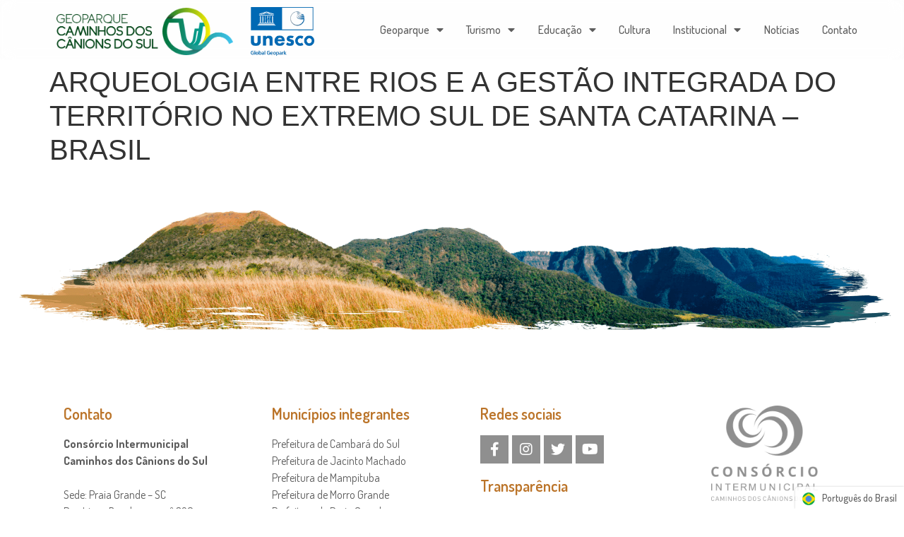

--- FILE ---
content_type: text/html; charset=UTF-8
request_url: https://canionsdosul.org/artigos/arqueologia-entre-rios-e-a-gestao-integrada-do-territorio-no-extremo-sul-de-santa-catarina-brasil/
body_size: 10772
content:
<!doctype html><html lang="pt-BR" itemscope itemtype="https://schema.org/WebSite"><head><meta charset="UTF-8"><meta name="viewport" content="width=device-width, initial-scale=1"><link rel="profile" href="https://gmpg.org/xfn/11"><link media="all" href="https://canionsdosul.org/wp-content/cache/autoptimize/css/autoptimize_dbb4ec0e13f56771e6e57a33b9ad2c7c.css" rel="stylesheet" /><title>ARQUEOLOGIA ENTRE RIOS E A GESTÃO INTEGRADA DO TERRITÓRIO NO EXTREMO SUL DE SANTA CATARINA – BRASIL &#8211; Geoparque Mundial da UNESCO Caminhos dos Cânions do Sul</title><meta name='robots' content='max-image-preview:large' /><link rel='dns-prefetch' href='//s.w.org' /><link rel="alternate" type="application/rss+xml" title="Feed para Geoparque Mundial da UNESCO Caminhos dos Cânions do Sul &raquo;" href="https://canionsdosul.org/feed/" /><link rel="alternate" type="application/rss+xml" title="Feed de comentários para Geoparque Mundial da UNESCO Caminhos dos Cânions do Sul &raquo;" href="https://canionsdosul.org/comments/feed/" /> <script type="7e795ad3e954f0684a2be312-text/javascript">window._wpemojiSettings = {"baseUrl":"https:\/\/s.w.org\/images\/core\/emoji\/14.0.0\/72x72\/","ext":".png","svgUrl":"https:\/\/s.w.org\/images\/core\/emoji\/14.0.0\/svg\/","svgExt":".svg","source":{"concatemoji":"https:\/\/canionsdosul.org\/wp-includes\/js\/wp-emoji-release.min.js?ver=d5c0c62d84ee95da3d87f2ce8f9191f5"}};
/*! This file is auto-generated */
!function(e,a,t){var n,r,o,i=a.createElement("canvas"),p=i.getContext&&i.getContext("2d");function s(e,t){var a=String.fromCharCode,e=(p.clearRect(0,0,i.width,i.height),p.fillText(a.apply(this,e),0,0),i.toDataURL());return p.clearRect(0,0,i.width,i.height),p.fillText(a.apply(this,t),0,0),e===i.toDataURL()}function c(e){var t=a.createElement("script");t.src=e,t.defer=t.type="text/javascript",a.getElementsByTagName("head")[0].appendChild(t)}for(o=Array("flag","emoji"),t.supports={everything:!0,everythingExceptFlag:!0},r=0;r<o.length;r++)t.supports[o[r]]=function(e){if(!p||!p.fillText)return!1;switch(p.textBaseline="top",p.font="600 32px Arial",e){case"flag":return s([127987,65039,8205,9895,65039],[127987,65039,8203,9895,65039])?!1:!s([55356,56826,55356,56819],[55356,56826,8203,55356,56819])&&!s([55356,57332,56128,56423,56128,56418,56128,56421,56128,56430,56128,56423,56128,56447],[55356,57332,8203,56128,56423,8203,56128,56418,8203,56128,56421,8203,56128,56430,8203,56128,56423,8203,56128,56447]);case"emoji":return!s([129777,127995,8205,129778,127999],[129777,127995,8203,129778,127999])}return!1}(o[r]),t.supports.everything=t.supports.everything&&t.supports[o[r]],"flag"!==o[r]&&(t.supports.everythingExceptFlag=t.supports.everythingExceptFlag&&t.supports[o[r]]);t.supports.everythingExceptFlag=t.supports.everythingExceptFlag&&!t.supports.flag,t.DOMReady=!1,t.readyCallback=function(){t.DOMReady=!0},t.supports.everything||(n=function(){t.readyCallback()},a.addEventListener?(a.addEventListener("DOMContentLoaded",n,!1),e.addEventListener("load",n,!1)):(e.attachEvent("onload",n),a.attachEvent("onreadystatechange",function(){"complete"===a.readyState&&t.readyCallback()})),(e=t.source||{}).concatemoji?c(e.concatemoji):e.wpemoji&&e.twemoji&&(c(e.twemoji),c(e.wpemoji)))}(window,document,window._wpemojiSettings);</script> <link rel='stylesheet' id='elementor-post-3061-css'  href='https://canionsdosul.org/wp-content/uploads/elementor/css/post-3061.css?ver=1768223425' media='all' /><link rel='stylesheet' id='elementor-global-css'  href='https://canionsdosul.org/wp-content/uploads/elementor/css/global.css?ver=1768223428' media='all' /><link rel='stylesheet' id='elementor-post-90-css'  href='https://canionsdosul.org/wp-content/uploads/elementor/css/post-90.css?ver=1768223426' media='all' /><link rel='stylesheet' id='elementor-post-95-css'  href='https://canionsdosul.org/wp-content/uploads/elementor/css/post-95.css?ver=1768223426' media='all' /><link rel='stylesheet' id='google-fonts-1-css'  href='https://fonts.googleapis.com/css?family=Caveat+Brush%3A100%2C100italic%2C200%2C200italic%2C300%2C300italic%2C400%2C400italic%2C500%2C500italic%2C600%2C600italic%2C700%2C700italic%2C800%2C800italic%2C900%2C900italic%7CDosis%3A100%2C100italic%2C200%2C200italic%2C300%2C300italic%2C400%2C400italic%2C500%2C500italic%2C600%2C600italic%2C700%2C700italic%2C800%2C800italic%2C900%2C900italic&#038;display=auto&#038;ver=d5c0c62d84ee95da3d87f2ce8f9191f5' media='all' /><meta property="og:image" content="https://canionsdosul.org/wp-content/uploads/2019/06/cropped-Geoparque-Favicon.png" /><meta property="og:description" content="ARQUEOLOGIA ENTRE RIOS E A GESTÃO INTEGRADA DO TERRITÓRIO NO EXTREMO SUL DE SANTA CATARINA – BRASIL" /><meta property="og:type" content="article" /><meta property="og:locale" content="pt_BR" /><meta property="og:site_name" content="Geoparque Mundial da UNESCO Caminhos dos Cânions do Sul" /><meta property="og:title" content="ARQUEOLOGIA ENTRE RIOS E A GESTÃO INTEGRADA DO TERRITÓRIO NO EXTREMO SUL DE SANTA CATARINA – BRASIL" /><meta property="og:url" content="https://canionsdosul.org/artigos/arqueologia-entre-rios-e-a-gestao-integrada-do-territorio-no-extremo-sul-de-santa-catarina-brasil/" /><meta property="og:updated_time" content="2020-06-10T15:13:09-03:00" /><meta property="article:published_time" content="2020-06-09T20:09:18+00:00" /><meta property="article:modified_time" content="2020-06-10T18:13:09+00:00" /><meta property="article:author:username" content="Edineia" /><meta property="twitter:partner" content="ogwp" /><meta property="twitter:card" content="summary" /><meta property="twitter:title" content="ARQUEOLOGIA ENTRE RIOS E A GESTÃO INTEGRADA DO TERRITÓRIO NO EXTREMO SUL DE SANTA CATARINA – BRASIL" /><meta property="twitter:description" content="ARQUEOLOGIA ENTRE RIOS E A GESTÃO INTEGRADA DO TERRITÓRIO NO EXTREMO SUL DE SANTA CATARINA – BRASIL" /><meta property="twitter:url" content="https://canionsdosul.org/artigos/arqueologia-entre-rios-e-a-gestao-integrada-do-territorio-no-extremo-sul-de-santa-catarina-brasil/" /><meta itemprop="image" content="https://canionsdosul.org/wp-content/uploads/2019/06/cropped-Geoparque-Favicon.png" /><meta itemprop="name" content="ARQUEOLOGIA ENTRE RIOS E A GESTÃO INTEGRADA DO TERRITÓRIO NO EXTREMO SUL DE SANTA CATARINA – BRASIL" /><meta itemprop="headline" content="ARQUEOLOGIA ENTRE RIOS E A GESTÃO INTEGRADA DO TERRITÓRIO NO EXTREMO SUL DE SANTA CATARINA – BRASIL" /><meta itemprop="description" content="ARQUEOLOGIA ENTRE RIOS E A GESTÃO INTEGRADA DO TERRITÓRIO NO EXTREMO SUL DE SANTA CATARINA – BRASIL" /><meta itemprop="datePublished" content="2020-06-09" /><meta itemprop="dateModified" content="2020-06-10T18:13:09+00:00" /><meta itemprop="author" content="Edineia" /><meta property="profile:username" content="Edineia" /><link rel="https://api.w.org/" href="https://canionsdosul.org/wp-json/" /><link rel="alternate" type="application/json" href="https://canionsdosul.org/wp-json/wp/v2/artigos/3152" /><link rel="EditURI" type="application/rsd+xml" title="RSD" href="https://canionsdosul.org/xmlrpc.php?rsd" /><link rel="wlwmanifest" type="application/wlwmanifest+xml" href="https://canionsdosul.org/wp-includes/wlwmanifest.xml" /><link rel="canonical" href="https://canionsdosul.org/artigos/arqueologia-entre-rios-e-a-gestao-integrada-do-territorio-no-extremo-sul-de-santa-catarina-brasil/" /><link rel='shortlink' href='https://canionsdosul.org/?p=3152' /><link rel="alternate" type="application/json+oembed" href="https://canionsdosul.org/wp-json/oembed/1.0/embed?url=https%3A%2F%2Fcanionsdosul.org%2Fartigos%2Farqueologia-entre-rios-e-a-gestao-integrada-do-territorio-no-extremo-sul-de-santa-catarina-brasil%2F" /><link rel="alternate" type="text/xml+oembed" href="https://canionsdosul.org/wp-json/oembed/1.0/embed?url=https%3A%2F%2Fcanionsdosul.org%2Fartigos%2Farqueologia-entre-rios-e-a-gestao-integrada-do-territorio-no-extremo-sul-de-santa-catarina-brasil%2F&#038;format=xml" />  <script async src="https://www.googletagmanager.com/gtag/js?id=UA-150368826-1" type="7e795ad3e954f0684a2be312-text/javascript"></script> <script type="7e795ad3e954f0684a2be312-text/javascript">window.dataLayer = window.dataLayer || [];
  function gtag(){dataLayer.push(arguments);}
  gtag('js', new Date());

  gtag('config', 'UA-150368826-1');</script> <link rel="alternate" hreflang="pt-BR" href="https://canionsdosul.org/artigos/arqueologia-entre-rios-e-a-gestao-integrada-do-territorio-no-extremo-sul-de-santa-catarina-brasil/"/><link rel="alternate" hreflang="en-US" href="https://canionsdosul.org/artigos/arqueologia-entre-rios-e-a-gestao-integrada-do-territorio-no-extremo-sul-de-santa-catarina-brasil/?lang=en-us"/><link rel="alternate" hreflang="pt" href="https://canionsdosul.org/artigos/arqueologia-entre-rios-e-a-gestao-integrada-do-territorio-no-extremo-sul-de-santa-catarina-brasil/"/><link rel="alternate" hreflang="en" href="https://canionsdosul.org/artigos/arqueologia-entre-rios-e-a-gestao-integrada-do-territorio-no-extremo-sul-de-santa-catarina-brasil/?lang=en-us"/><link rel="icon" href="https://canionsdosul.org/wp-content/uploads/2019/06/cropped-Geoparque-Favicon-32x32.png" sizes="32x32" /><link rel="icon" href="https://canionsdosul.org/wp-content/uploads/2019/06/cropped-Geoparque-Favicon-192x192.png" sizes="192x192" /><link rel="apple-touch-icon" href="https://canionsdosul.org/wp-content/uploads/2019/06/cropped-Geoparque-Favicon-180x180.png" /><meta name="msapplication-TileImage" content="https://canionsdosul.org/wp-content/uploads/2019/06/cropped-Geoparque-Favicon-270x270.png" /></head><body data-rsssl=1 class="artigos-template-default single single-artigos postid-3152 wp-custom-logo translatepress-pt_BR elementor-default elementor-kit-3061"> <svg xmlns="http://www.w3.org/2000/svg" viewBox="0 0 0 0" width="0" height="0" focusable="false" role="none" style="visibility: hidden; position: absolute; left: -9999px; overflow: hidden;" ><defs><filter id="wp-duotone-dark-grayscale"><feColorMatrix color-interpolation-filters="sRGB" type="matrix" values=" .299 .587 .114 0 0 .299 .587 .114 0 0 .299 .587 .114 0 0 .299 .587 .114 0 0 " /><feComponentTransfer color-interpolation-filters="sRGB" ><feFuncR type="table" tableValues="0 0.49803921568627" /><feFuncG type="table" tableValues="0 0.49803921568627" /><feFuncB type="table" tableValues="0 0.49803921568627" /><feFuncA type="table" tableValues="1 1" /></feComponentTransfer><feComposite in2="SourceGraphic" operator="in" /></filter></defs></svg><svg xmlns="http://www.w3.org/2000/svg" viewBox="0 0 0 0" width="0" height="0" focusable="false" role="none" style="visibility: hidden; position: absolute; left: -9999px; overflow: hidden;" ><defs><filter id="wp-duotone-grayscale"><feColorMatrix color-interpolation-filters="sRGB" type="matrix" values=" .299 .587 .114 0 0 .299 .587 .114 0 0 .299 .587 .114 0 0 .299 .587 .114 0 0 " /><feComponentTransfer color-interpolation-filters="sRGB" ><feFuncR type="table" tableValues="0 1" /><feFuncG type="table" tableValues="0 1" /><feFuncB type="table" tableValues="0 1" /><feFuncA type="table" tableValues="1 1" /></feComponentTransfer><feComposite in2="SourceGraphic" operator="in" /></filter></defs></svg><svg xmlns="http://www.w3.org/2000/svg" viewBox="0 0 0 0" width="0" height="0" focusable="false" role="none" style="visibility: hidden; position: absolute; left: -9999px; overflow: hidden;" ><defs><filter id="wp-duotone-purple-yellow"><feColorMatrix color-interpolation-filters="sRGB" type="matrix" values=" .299 .587 .114 0 0 .299 .587 .114 0 0 .299 .587 .114 0 0 .299 .587 .114 0 0 " /><feComponentTransfer color-interpolation-filters="sRGB" ><feFuncR type="table" tableValues="0.54901960784314 0.98823529411765" /><feFuncG type="table" tableValues="0 1" /><feFuncB type="table" tableValues="0.71764705882353 0.25490196078431" /><feFuncA type="table" tableValues="1 1" /></feComponentTransfer><feComposite in2="SourceGraphic" operator="in" /></filter></defs></svg><svg xmlns="http://www.w3.org/2000/svg" viewBox="0 0 0 0" width="0" height="0" focusable="false" role="none" style="visibility: hidden; position: absolute; left: -9999px; overflow: hidden;" ><defs><filter id="wp-duotone-blue-red"><feColorMatrix color-interpolation-filters="sRGB" type="matrix" values=" .299 .587 .114 0 0 .299 .587 .114 0 0 .299 .587 .114 0 0 .299 .587 .114 0 0 " /><feComponentTransfer color-interpolation-filters="sRGB" ><feFuncR type="table" tableValues="0 1" /><feFuncG type="table" tableValues="0 0.27843137254902" /><feFuncB type="table" tableValues="0.5921568627451 0.27843137254902" /><feFuncA type="table" tableValues="1 1" /></feComponentTransfer><feComposite in2="SourceGraphic" operator="in" /></filter></defs></svg><svg xmlns="http://www.w3.org/2000/svg" viewBox="0 0 0 0" width="0" height="0" focusable="false" role="none" style="visibility: hidden; position: absolute; left: -9999px; overflow: hidden;" ><defs><filter id="wp-duotone-midnight"><feColorMatrix color-interpolation-filters="sRGB" type="matrix" values=" .299 .587 .114 0 0 .299 .587 .114 0 0 .299 .587 .114 0 0 .299 .587 .114 0 0 " /><feComponentTransfer color-interpolation-filters="sRGB" ><feFuncR type="table" tableValues="0 0" /><feFuncG type="table" tableValues="0 0.64705882352941" /><feFuncB type="table" tableValues="0 1" /><feFuncA type="table" tableValues="1 1" /></feComponentTransfer><feComposite in2="SourceGraphic" operator="in" /></filter></defs></svg><svg xmlns="http://www.w3.org/2000/svg" viewBox="0 0 0 0" width="0" height="0" focusable="false" role="none" style="visibility: hidden; position: absolute; left: -9999px; overflow: hidden;" ><defs><filter id="wp-duotone-magenta-yellow"><feColorMatrix color-interpolation-filters="sRGB" type="matrix" values=" .299 .587 .114 0 0 .299 .587 .114 0 0 .299 .587 .114 0 0 .299 .587 .114 0 0 " /><feComponentTransfer color-interpolation-filters="sRGB" ><feFuncR type="table" tableValues="0.78039215686275 1" /><feFuncG type="table" tableValues="0 0.94901960784314" /><feFuncB type="table" tableValues="0.35294117647059 0.47058823529412" /><feFuncA type="table" tableValues="1 1" /></feComponentTransfer><feComposite in2="SourceGraphic" operator="in" /></filter></defs></svg><svg xmlns="http://www.w3.org/2000/svg" viewBox="0 0 0 0" width="0" height="0" focusable="false" role="none" style="visibility: hidden; position: absolute; left: -9999px; overflow: hidden;" ><defs><filter id="wp-duotone-purple-green"><feColorMatrix color-interpolation-filters="sRGB" type="matrix" values=" .299 .587 .114 0 0 .299 .587 .114 0 0 .299 .587 .114 0 0 .299 .587 .114 0 0 " /><feComponentTransfer color-interpolation-filters="sRGB" ><feFuncR type="table" tableValues="0.65098039215686 0.40392156862745" /><feFuncG type="table" tableValues="0 1" /><feFuncB type="table" tableValues="0.44705882352941 0.4" /><feFuncA type="table" tableValues="1 1" /></feComponentTransfer><feComposite in2="SourceGraphic" operator="in" /></filter></defs></svg><svg xmlns="http://www.w3.org/2000/svg" viewBox="0 0 0 0" width="0" height="0" focusable="false" role="none" style="visibility: hidden; position: absolute; left: -9999px; overflow: hidden;" ><defs><filter id="wp-duotone-blue-orange"><feColorMatrix color-interpolation-filters="sRGB" type="matrix" values=" .299 .587 .114 0 0 .299 .587 .114 0 0 .299 .587 .114 0 0 .299 .587 .114 0 0 " /><feComponentTransfer color-interpolation-filters="sRGB" ><feFuncR type="table" tableValues="0.098039215686275 1" /><feFuncG type="table" tableValues="0 0.66274509803922" /><feFuncB type="table" tableValues="0.84705882352941 0.41960784313725" /><feFuncA type="table" tableValues="1 1" /></feComponentTransfer><feComposite in2="SourceGraphic" operator="in" /></filter></defs></svg> <a class="skip-link screen-reader-text" href="#content"> Skip to content</a><div data-elementor-type="header" data-elementor-id="90" class="elementor elementor-90 elementor-location-header" data-elementor-settings="[]"><div class="elementor-section-wrap"><section class="elementor-section elementor-top-section elementor-element elementor-element-d6b57d5 frostedheadbg elementor-section-content-middle elementor-hidden-desktop elementor-section-boxed elementor-section-height-default elementor-section-height-default" data-id="d6b57d5" data-element_type="section" data-settings="{&quot;background_background&quot;:&quot;classic&quot;,&quot;sticky&quot;:&quot;top&quot;,&quot;sticky_effects_offset&quot;:500,&quot;sticky_on&quot;:[&quot;desktop&quot;,&quot;tablet&quot;,&quot;mobile&quot;],&quot;sticky_offset&quot;:0}"><div class="elementor-container elementor-column-gap-no"><div class="elementor-row"><div class="elementor-column elementor-col-50 elementor-top-column elementor-element elementor-element-ec7de2e" data-id="ec7de2e" data-element_type="column"><div class="elementor-column-wrap elementor-element-populated"><div class="elementor-widget-wrap"><div class="elementor-element elementor-element-6654999 elementor-widget__width-auto elementor-widget elementor-widget-image" data-id="6654999" data-element_type="widget" data-widget_type="image.default"><div class="elementor-widget-container"><div class="elementor-image"> <a href="https://canionsdosul.org"> <noscript><img width="600" height="163" src="https://canionsdosul.org/wp-content/uploads/2019/06/geoparque-P.png" class="attachment-full size-full" alt="" srcset="https://canionsdosul.org/wp-content/uploads/2019/06/geoparque-P.png 600w, https://canionsdosul.org/wp-content/uploads/2019/06/geoparque-P-300x82.png 300w, https://canionsdosul.org/wp-content/uploads/2019/06/geoparque-P-16x4.png 16w" sizes="(max-width: 600px) 100vw, 600px" /></noscript><img width="600" height="163" src='data:image/svg+xml,%3Csvg%20xmlns=%22http://www.w3.org/2000/svg%22%20viewBox=%220%200%20600%20163%22%3E%3C/svg%3E' data-src="https://canionsdosul.org/wp-content/uploads/2019/06/geoparque-P.png" class="lazyload attachment-full size-full" alt="" data-srcset="https://canionsdosul.org/wp-content/uploads/2019/06/geoparque-P.png 600w, https://canionsdosul.org/wp-content/uploads/2019/06/geoparque-P-300x82.png 300w, https://canionsdosul.org/wp-content/uploads/2019/06/geoparque-P-16x4.png 16w" data-sizes="(max-width: 600px) 100vw, 600px" /> </a></div></div></div><div class="elementor-element elementor-element-4feea32 elementor-widget__width-auto elementor-widget elementor-widget-image" data-id="4feea32" data-element_type="widget" data-widget_type="image.default"><div class="elementor-widget-container"><div class="elementor-image"> <a href="https://en.unesco.org/global-geoparks" target="_blank"> <noscript><img width="600" height="454" src="https://canionsdosul.org/wp-content/uploads/2019/06/unesco.png" class="attachment-full size-full" alt="" srcset="https://canionsdosul.org/wp-content/uploads/2019/06/unesco.png 600w, https://canionsdosul.org/wp-content/uploads/2019/06/unesco-300x227.png 300w, https://canionsdosul.org/wp-content/uploads/2019/06/unesco-16x12.png 16w" sizes="(max-width: 600px) 100vw, 600px" /></noscript><img width="600" height="454" src='data:image/svg+xml,%3Csvg%20xmlns=%22http://www.w3.org/2000/svg%22%20viewBox=%220%200%20600%20454%22%3E%3C/svg%3E' data-src="https://canionsdosul.org/wp-content/uploads/2019/06/unesco.png" class="lazyload attachment-full size-full" alt="" data-srcset="https://canionsdosul.org/wp-content/uploads/2019/06/unesco.png 600w, https://canionsdosul.org/wp-content/uploads/2019/06/unesco-300x227.png 300w, https://canionsdosul.org/wp-content/uploads/2019/06/unesco-16x12.png 16w" data-sizes="(max-width: 600px) 100vw, 600px" /> </a></div></div></div></div></div></div><div class="elementor-column elementor-col-50 elementor-top-column elementor-element elementor-element-48f103e" data-id="48f103e" data-element_type="column"><div class="elementor-column-wrap elementor-element-populated"><div class="elementor-widget-wrap"><div class="elementor-element elementor-element-0c12212 elementor-mobile-align-center elementor-widget elementor-widget-button" data-id="0c12212" data-element_type="widget" data-widget_type="button.default"><div class="elementor-widget-container"><div class="elementor-button-wrapper"> <a href="#elementor-action%3Aaction%3Dpopup%3Aopen%26settings%3DeyJpZCI6IjQ4MTYiLCJ0b2dnbGUiOmZhbHNlfQ%3D%3D" class="elementor-button-link elementor-button elementor-size-sm" role="button"> <span class="elementor-button-content-wrapper"> <span class="elementor-button-icon elementor-align-icon-left"> <i aria-hidden="true" class="fas fa-bars"></i> </span> <span class="elementor-button-text">MENU</span> </span> </a></div></div></div></div></div></div></div></div></section><section class="elementor-section elementor-top-section elementor-element elementor-element-19c535a frostedheadbg elementor-section-content-middle elementor-hidden-tablet elementor-hidden-mobile elementor-section-boxed elementor-section-height-default elementor-section-height-default" data-id="19c535a" data-element_type="section" data-settings="{&quot;background_background&quot;:&quot;classic&quot;,&quot;sticky&quot;:&quot;top&quot;,&quot;sticky_effects_offset&quot;:500,&quot;sticky_on&quot;:[&quot;desktop&quot;,&quot;tablet&quot;,&quot;mobile&quot;],&quot;sticky_offset&quot;:0}"><div class="elementor-container elementor-column-gap-no"><div class="elementor-row"><div class="elementor-column elementor-col-50 elementor-top-column elementor-element elementor-element-0ea4c2b" data-id="0ea4c2b" data-element_type="column"><div class="elementor-column-wrap elementor-element-populated"><div class="elementor-widget-wrap"><div class="elementor-element elementor-element-08109c3 elementor-widget__width-auto elementor-widget elementor-widget-image" data-id="08109c3" data-element_type="widget" data-widget_type="image.default"><div class="elementor-widget-container"><div class="elementor-image"> <a href="https://canionsdosul.org"> <noscript><img width="600" height="163" src="https://canionsdosul.org/wp-content/uploads/2019/06/geoparque-P.png" class="attachment-full size-full" alt="" srcset="https://canionsdosul.org/wp-content/uploads/2019/06/geoparque-P.png 600w, https://canionsdosul.org/wp-content/uploads/2019/06/geoparque-P-300x82.png 300w, https://canionsdosul.org/wp-content/uploads/2019/06/geoparque-P-16x4.png 16w" sizes="(max-width: 600px) 100vw, 600px" /></noscript><img width="600" height="163" src='data:image/svg+xml,%3Csvg%20xmlns=%22http://www.w3.org/2000/svg%22%20viewBox=%220%200%20600%20163%22%3E%3C/svg%3E' data-src="https://canionsdosul.org/wp-content/uploads/2019/06/geoparque-P.png" class="lazyload attachment-full size-full" alt="" data-srcset="https://canionsdosul.org/wp-content/uploads/2019/06/geoparque-P.png 600w, https://canionsdosul.org/wp-content/uploads/2019/06/geoparque-P-300x82.png 300w, https://canionsdosul.org/wp-content/uploads/2019/06/geoparque-P-16x4.png 16w" data-sizes="(max-width: 600px) 100vw, 600px" /> </a></div></div></div><div class="elementor-element elementor-element-a88b8f5 elementor-widget__width-auto elementor-widget elementor-widget-image" data-id="a88b8f5" data-element_type="widget" data-widget_type="image.default"><div class="elementor-widget-container"><div class="elementor-image"> <a href="https://en.unesco.org/global-geoparks" target="_blank"> <noscript><img width="600" height="454" src="https://canionsdosul.org/wp-content/uploads/2019/06/unesco.png" class="attachment-full size-full" alt="" srcset="https://canionsdosul.org/wp-content/uploads/2019/06/unesco.png 600w, https://canionsdosul.org/wp-content/uploads/2019/06/unesco-300x227.png 300w, https://canionsdosul.org/wp-content/uploads/2019/06/unesco-16x12.png 16w" sizes="(max-width: 600px) 100vw, 600px" /></noscript><img width="600" height="454" src='data:image/svg+xml,%3Csvg%20xmlns=%22http://www.w3.org/2000/svg%22%20viewBox=%220%200%20600%20454%22%3E%3C/svg%3E' data-src="https://canionsdosul.org/wp-content/uploads/2019/06/unesco.png" class="lazyload attachment-full size-full" alt="" data-srcset="https://canionsdosul.org/wp-content/uploads/2019/06/unesco.png 600w, https://canionsdosul.org/wp-content/uploads/2019/06/unesco-300x227.png 300w, https://canionsdosul.org/wp-content/uploads/2019/06/unesco-16x12.png 16w" data-sizes="(max-width: 600px) 100vw, 600px" /> </a></div></div></div></div></div></div><div class="elementor-column elementor-col-50 elementor-top-column elementor-element elementor-element-59210c5" data-id="59210c5" data-element_type="column"><div class="elementor-column-wrap elementor-element-populated"><div class="elementor-widget-wrap"><div class="elementor-element elementor-element-2941d4f elementor-nav-menu__align-justify elementor-nav-menu--dropdown-none elementor-widget elementor-widget-nav-menu" data-id="2941d4f" data-element_type="widget" data-settings="{&quot;layout&quot;:&quot;horizontal&quot;,&quot;submenu_icon&quot;:{&quot;value&quot;:&quot;&lt;i class=\&quot;fas fa-caret-down\&quot;&gt;&lt;\/i&gt;&quot;,&quot;library&quot;:&quot;fa-solid&quot;}}" data-widget_type="nav-menu.default"><div class="elementor-widget-container"><nav migration_allowed="1" migrated="0" role="navigation" class="elementor-nav-menu--main elementor-nav-menu__container elementor-nav-menu--layout-horizontal e--pointer-none"><ul id="menu-1-2941d4f" class="elementor-nav-menu"><li class="menu-item menu-item-type-post_type menu-item-object-page menu-item-has-children menu-item-4807"><a href="https://canionsdosul.org/geoparque/" class="elementor-item">Geoparque</a><ul class="sub-menu elementor-nav-menu--dropdown"><li class="menu-item menu-item-type-post_type menu-item-object-page menu-item-4808"><a href="https://canionsdosul.org/geoparque/" class="elementor-sub-item">O que é um Geoparque</a></li><li class="menu-item menu-item-type-post_type menu-item-object-page menu-item-4806"><a href="https://canionsdosul.org/conheca/" class="elementor-sub-item">Nosso Geoparque</a></li><li class="menu-item menu-item-type-post_type menu-item-object-page menu-item-4805"><a href="https://canionsdosul.org/descubra/" class="elementor-sub-item">Território</a></li><li class="menu-item menu-item-type-post_type menu-item-object-page menu-item-4801"><a href="https://canionsdosul.org/geossitios/" class="elementor-sub-item">Geossítios</a></li><li class="menu-item menu-item-type-post_type menu-item-object-page menu-item-4799"><a href="https://canionsdosul.org/unidades-de-conservacao/" class="elementor-sub-item">Unidades de Conservação</a></li><li class="menu-item menu-item-type-post_type menu-item-object-page menu-item-4802"><a href="https://canionsdosul.org/biodiversidade/" class="elementor-sub-item">Biodiversidade</a></li></ul></li><li class="menu-item menu-item-type-post_type menu-item-object-page menu-item-has-children menu-item-6529"><a href="https://canionsdosul.org/georrota-canions-do-sul/" class="elementor-item">Turismo</a><ul class="sub-menu elementor-nav-menu--dropdown"><li class="menu-item menu-item-type-post_type menu-item-object-page menu-item-5900"><a href="https://canionsdosul.org/georrota-canions-do-sul/" class="elementor-sub-item">Georrota</a></li><li class="menu-item menu-item-type-post_type menu-item-object-page menu-item-6525"><a href="https://canionsdosul.org/empresa-destaque/" class="elementor-sub-item">Empresas Destaque</a></li><li class="menu-item menu-item-type-post_type menu-item-object-page menu-item-4795"><a href="https://canionsdosul.org/mapa-turistico/" class="elementor-sub-item">Mapa Turístico</a></li></ul></li><li class="menu-item menu-item-type-post_type menu-item-object-page menu-item-has-children menu-item-4800"><a href="https://canionsdosul.org/educacao/" class="elementor-item">Educação</a><ul class="sub-menu elementor-nav-menu--dropdown"><li class="menu-item menu-item-type-post_type menu-item-object-page menu-item-4810"><a href="https://canionsdosul.org/educacao/" class="elementor-sub-item">Ações</a></li><li class="menu-item menu-item-type-post_type menu-item-object-page menu-item-5931"><a href="https://canionsdosul.org/jornada-canions-do-sul-jogo-digital/" class="elementor-sub-item">Jornada Cânions do Sul – Jogo digital</a></li><li class="menu-item menu-item-type-post_type menu-item-object-page menu-item-4797"><a href="https://canionsdosul.org/biblioteca/" class="elementor-sub-item">Biblioteca Virtual de Pesquisas Científicas</a></li></ul></li><li class="menu-item menu-item-type-post_type menu-item-object-page menu-item-5499"><a href="https://canionsdosul.org/cultura/" class="elementor-item">Cultura</a></li><li class="menu-item menu-item-type-post_type menu-item-object-page menu-item-has-children menu-item-5161"><a href="https://canionsdosul.org/institucional/" class="elementor-item">Institucional</a><ul class="sub-menu elementor-nav-menu--dropdown"><li class="menu-item menu-item-type-custom menu-item-object-custom menu-item-5179"><a href="https://canionsdosul.org/institucional/#CON" class="elementor-sub-item elementor-item-anchor">Consórcio</a></li><li class="menu-item menu-item-type-custom menu-item-object-custom menu-item-5174"><a href="https://canionsdosul.org/institucional/#CEC" class="elementor-sub-item elementor-item-anchor">Comitê Educativo e Científico &#8211; CEC</a></li><li class="menu-item menu-item-type-custom menu-item-object-custom menu-item-5175"><a href="https://canionsdosul.org/institucional/#INST" class="elementor-sub-item elementor-item-anchor">Instituições Parceiras</a></li><li class="menu-item menu-item-type-post_type menu-item-object-page menu-item-6140"><a href="https://canionsdosul.org/documentacao/" class="elementor-sub-item">Documentação</a></li></ul></li><li class="menu-item menu-item-type-post_type menu-item-object-page menu-item-6077"><a href="https://canionsdosul.org/atualidades/" class="elementor-item">Notícias</a></li><li class="menu-item menu-item-type-post_type menu-item-object-page menu-item-4803"><a href="https://canionsdosul.org/contato/" class="elementor-item">Contato</a></li></ul></nav><div class="elementor-menu-toggle" role="button" tabindex="0" aria-label="Alternar menu" aria-expanded="false"> <i aria-hidden="true" role="presentation" class="elementor-menu-toggle__icon--open eicon-menu-bar"></i><i aria-hidden="true" role="presentation" class="elementor-menu-toggle__icon--close eicon-close"></i> <span class="elementor-screen-only">Menu</span></div><nav class="elementor-nav-menu--dropdown elementor-nav-menu__container" role="navigation" aria-hidden="true"><ul id="menu-2-2941d4f" class="elementor-nav-menu"><li class="menu-item menu-item-type-post_type menu-item-object-page menu-item-has-children menu-item-4807"><a href="https://canionsdosul.org/geoparque/" class="elementor-item" tabindex="-1">Geoparque</a><ul class="sub-menu elementor-nav-menu--dropdown"><li class="menu-item menu-item-type-post_type menu-item-object-page menu-item-4808"><a href="https://canionsdosul.org/geoparque/" class="elementor-sub-item" tabindex="-1">O que é um Geoparque</a></li><li class="menu-item menu-item-type-post_type menu-item-object-page menu-item-4806"><a href="https://canionsdosul.org/conheca/" class="elementor-sub-item" tabindex="-1">Nosso Geoparque</a></li><li class="menu-item menu-item-type-post_type menu-item-object-page menu-item-4805"><a href="https://canionsdosul.org/descubra/" class="elementor-sub-item" tabindex="-1">Território</a></li><li class="menu-item menu-item-type-post_type menu-item-object-page menu-item-4801"><a href="https://canionsdosul.org/geossitios/" class="elementor-sub-item" tabindex="-1">Geossítios</a></li><li class="menu-item menu-item-type-post_type menu-item-object-page menu-item-4799"><a href="https://canionsdosul.org/unidades-de-conservacao/" class="elementor-sub-item" tabindex="-1">Unidades de Conservação</a></li><li class="menu-item menu-item-type-post_type menu-item-object-page menu-item-4802"><a href="https://canionsdosul.org/biodiversidade/" class="elementor-sub-item" tabindex="-1">Biodiversidade</a></li></ul></li><li class="menu-item menu-item-type-post_type menu-item-object-page menu-item-has-children menu-item-6529"><a href="https://canionsdosul.org/georrota-canions-do-sul/" class="elementor-item" tabindex="-1">Turismo</a><ul class="sub-menu elementor-nav-menu--dropdown"><li class="menu-item menu-item-type-post_type menu-item-object-page menu-item-5900"><a href="https://canionsdosul.org/georrota-canions-do-sul/" class="elementor-sub-item" tabindex="-1">Georrota</a></li><li class="menu-item menu-item-type-post_type menu-item-object-page menu-item-6525"><a href="https://canionsdosul.org/empresa-destaque/" class="elementor-sub-item" tabindex="-1">Empresas Destaque</a></li><li class="menu-item menu-item-type-post_type menu-item-object-page menu-item-4795"><a href="https://canionsdosul.org/mapa-turistico/" class="elementor-sub-item" tabindex="-1">Mapa Turístico</a></li></ul></li><li class="menu-item menu-item-type-post_type menu-item-object-page menu-item-has-children menu-item-4800"><a href="https://canionsdosul.org/educacao/" class="elementor-item" tabindex="-1">Educação</a><ul class="sub-menu elementor-nav-menu--dropdown"><li class="menu-item menu-item-type-post_type menu-item-object-page menu-item-4810"><a href="https://canionsdosul.org/educacao/" class="elementor-sub-item" tabindex="-1">Ações</a></li><li class="menu-item menu-item-type-post_type menu-item-object-page menu-item-5931"><a href="https://canionsdosul.org/jornada-canions-do-sul-jogo-digital/" class="elementor-sub-item" tabindex="-1">Jornada Cânions do Sul – Jogo digital</a></li><li class="menu-item menu-item-type-post_type menu-item-object-page menu-item-4797"><a href="https://canionsdosul.org/biblioteca/" class="elementor-sub-item" tabindex="-1">Biblioteca Virtual de Pesquisas Científicas</a></li></ul></li><li class="menu-item menu-item-type-post_type menu-item-object-page menu-item-5499"><a href="https://canionsdosul.org/cultura/" class="elementor-item" tabindex="-1">Cultura</a></li><li class="menu-item menu-item-type-post_type menu-item-object-page menu-item-has-children menu-item-5161"><a href="https://canionsdosul.org/institucional/" class="elementor-item" tabindex="-1">Institucional</a><ul class="sub-menu elementor-nav-menu--dropdown"><li class="menu-item menu-item-type-custom menu-item-object-custom menu-item-5179"><a href="https://canionsdosul.org/institucional/#CON" class="elementor-sub-item elementor-item-anchor" tabindex="-1">Consórcio</a></li><li class="menu-item menu-item-type-custom menu-item-object-custom menu-item-5174"><a href="https://canionsdosul.org/institucional/#CEC" class="elementor-sub-item elementor-item-anchor" tabindex="-1">Comitê Educativo e Científico &#8211; CEC</a></li><li class="menu-item menu-item-type-custom menu-item-object-custom menu-item-5175"><a href="https://canionsdosul.org/institucional/#INST" class="elementor-sub-item elementor-item-anchor" tabindex="-1">Instituições Parceiras</a></li><li class="menu-item menu-item-type-post_type menu-item-object-page menu-item-6140"><a href="https://canionsdosul.org/documentacao/" class="elementor-sub-item" tabindex="-1">Documentação</a></li></ul></li><li class="menu-item menu-item-type-post_type menu-item-object-page menu-item-6077"><a href="https://canionsdosul.org/atualidades/" class="elementor-item" tabindex="-1">Notícias</a></li><li class="menu-item menu-item-type-post_type menu-item-object-page menu-item-4803"><a href="https://canionsdosul.org/contato/" class="elementor-item" tabindex="-1">Contato</a></li></ul></nav></div></div></div></div></div></div></div></section></div></div><main id="content" class="site-main post-3152 artigos type-artigos status-publish hentry categorias-artigos-arqueologia categorias-artigos-teses" role="main"><header class="page-header"><h1 class="entry-title">ARQUEOLOGIA ENTRE RIOS E A GESTÃO INTEGRADA DO TERRITÓRIO NO EXTREMO SUL DE SANTA CATARINA – BRASIL</h1></header><div class="page-content"><div class="post-tags"></div></div><section id="comments" class="comments-area"></section></main><div data-elementor-type="footer" data-elementor-id="95" class="elementor elementor-95 elementor-location-footer" data-elementor-settings="[]"><div class="elementor-section-wrap"><section class="elementor-section elementor-top-section elementor-element elementor-element-9b6fc1f elementor-section-height-min-height elementor-section-boxed elementor-section-height-default elementor-section-items-middle" data-id="9b6fc1f" data-element_type="section" data-settings="{&quot;background_background&quot;:&quot;classic&quot;}"><div class="elementor-container elementor-column-gap-default"><div class="elementor-row"><div class="elementor-column elementor-col-100 elementor-top-column elementor-element elementor-element-6f0d5fa" data-id="6f0d5fa" data-element_type="column"><div class="elementor-column-wrap"><div class="elementor-widget-wrap"></div></div></div></div></div></section><section class="elementor-section elementor-top-section elementor-element elementor-element-7b81c57 elementor-section-boxed elementor-section-height-default elementor-section-height-default" data-id="7b81c57" data-element_type="section"><div class="elementor-container elementor-column-gap-wide"><div class="elementor-row"><div class="elementor-column elementor-col-25 elementor-top-column elementor-element elementor-element-2cc6543" data-id="2cc6543" data-element_type="column"><div class="elementor-column-wrap elementor-element-populated"><div class="elementor-widget-wrap"><div class="elementor-element elementor-element-8e33c8f elementor-widget elementor-widget-heading" data-id="8e33c8f" data-element_type="widget" data-widget_type="heading.default"><div class="elementor-widget-container"><h2 class="elementor-heading-title elementor-size-default">Contato</h2></div></div><div class="elementor-element elementor-element-62446f1 elementor-widget elementor-widget-text-editor" data-id="62446f1" data-element_type="widget" data-widget_type="text-editor.default"><div class="elementor-widget-container"><div class="elementor-text-editor elementor-clearfix"> <b>Consórcio Intermunicipal Caminhos dos Cânions do Sul</b> <br><br> Sede: Praia Grande &#8211; SC<br> Rua Irineu Bornhausen nº 320
Centro
CEP 88990-000</div></div></div><div class="elementor-element elementor-element-bebffb2 elementor-align-left elementor-widget elementor-widget-button" data-id="bebffb2" data-element_type="widget" data-widget_type="button.default"><div class="elementor-widget-container"><div class="elementor-button-wrapper"> <a href="https://canionsdosul.org/contato/" class="elementor-button-link elementor-button elementor-size-sm" role="button"> <span class="elementor-button-content-wrapper"> <span class="elementor-button-text">Envie uma mensagem</span> </span> </a></div></div></div></div></div></div><div class="elementor-column elementor-col-25 elementor-top-column elementor-element elementor-element-d070ac9" data-id="d070ac9" data-element_type="column"><div class="elementor-column-wrap elementor-element-populated"><div class="elementor-widget-wrap"><div class="elementor-element elementor-element-ba06f83 elementor-widget elementor-widget-heading" data-id="ba06f83" data-element_type="widget" data-widget_type="heading.default"><div class="elementor-widget-container"><h2 class="elementor-heading-title elementor-size-default">Municípios integrantes</h2></div></div><div class="elementor-element elementor-element-1b2cf56 elementor-icon-list--layout-traditional elementor-list-item-link-full_width elementor-widget elementor-widget-icon-list" data-id="1b2cf56" data-element_type="widget" data-widget_type="icon-list.default"><div class="elementor-widget-container"><ul class="elementor-icon-list-items"><li class="elementor-icon-list-item"> <a href="https://cambaradosul.rs.gov.br/" target="_blank"> <span class="elementor-icon-list-text">Prefeitura de Cambará do Sul</span> </a></li><li class="elementor-icon-list-item"> <a href="https://www.jacintomachado.sc.gov.br/" target="_blank"> <span class="elementor-icon-list-text">Prefeitura de Jacinto Machado</span> </a></li><li class="elementor-icon-list-item"> <a href="http://www.mampituba.rs.gov.br/" target="_blank"> <span class="elementor-icon-list-text">Prefeitura de Mampituba</span> </a></li><li class="elementor-icon-list-item"> <a href="https://www.morrogrande.sc.gov.br/" target="_blank"> <span class="elementor-icon-list-text">Prefeitura de Morro Grande</span> </a></li><li class="elementor-icon-list-item"> <a href="https://www.praiagrande.sc.gov.br/" target="_blank"> <span class="elementor-icon-list-text">Prefeitura de Praia Grande</span> </a></li><li class="elementor-icon-list-item"> <a href="https://www.timbedosul.sc.gov.br/" target="_blank"> <span class="elementor-icon-list-text">Prefeitura de Timbé do Sul</span> </a></li><li class="elementor-icon-list-item"> <a href="https://www.torres.rs.gov.br/" target="_blank"> <span class="elementor-icon-list-text">Prefeitura de Torres</span> </a></li></ul></div></div></div></div></div><div class="elementor-column elementor-col-25 elementor-top-column elementor-element elementor-element-5a8f3b4" data-id="5a8f3b4" data-element_type="column"><div class="elementor-column-wrap elementor-element-populated"><div class="elementor-widget-wrap"><div class="elementor-element elementor-element-fd4e9d9 elementor-widget elementor-widget-heading" data-id="fd4e9d9" data-element_type="widget" data-widget_type="heading.default"><div class="elementor-widget-container"><h2 class="elementor-heading-title elementor-size-default">Redes sociais</h2></div></div><div class="elementor-element elementor-element-3a94115 elementor-shape-square e-grid-align-left elementor-grid-0 elementor-widget elementor-widget-social-icons" data-id="3a94115" data-element_type="widget" data-widget_type="social-icons.default"><div class="elementor-widget-container"><div class="elementor-social-icons-wrapper elementor-grid"> <span class="elementor-grid-item"> <a class="elementor-icon elementor-social-icon elementor-social-icon-facebook-f elementor-repeater-item-aa33525" href="https://www.facebook.com/CanionsdoSul" target="_blank"> <span class="elementor-screen-only">Facebook-f</span> <i class="fab fa-facebook-f"></i> </a> </span> <span class="elementor-grid-item"> <a class="elementor-icon elementor-social-icon elementor-social-icon-instagram elementor-repeater-item-3393988" href="https://www.instagram.com/geoparquecanionsdosul/" target="_blank"> <span class="elementor-screen-only">Instagram</span> <i class="fab fa-instagram"></i> </a> </span> <span class="elementor-grid-item"> <a class="elementor-icon elementor-social-icon elementor-social-icon-twitter elementor-repeater-item-4a764dd" target="_blank"> <span class="elementor-screen-only">Twitter</span> <i class="fab fa-twitter"></i> </a> </span> <span class="elementor-grid-item"> <a class="elementor-icon elementor-social-icon elementor-social-icon-youtube elementor-repeater-item-7ccdcb8" href="https://www.youtube.com/GeoparqueCânionsdoSul" target="_blank"> <span class="elementor-screen-only">Youtube</span> <i class="fab fa-youtube"></i> </a> </span></div></div></div><div class="elementor-element elementor-element-aadb7f8 elementor-widget elementor-widget-heading" data-id="aadb7f8" data-element_type="widget" data-widget_type="heading.default"><div class="elementor-widget-container"><h2 class="elementor-heading-title elementor-size-default">Transparência</h2></div></div><div class="elementor-element elementor-element-7603f98 elementor-icon-list--layout-traditional elementor-list-item-link-full_width elementor-widget elementor-widget-icon-list" data-id="7603f98" data-element_type="widget" data-widget_type="icon-list.default"><div class="elementor-widget-container"><ul class="elementor-icon-list-items"><li class="elementor-icon-list-item"> <a href="https://canionsdosul.atende.net/transparencia/" target="_blank"> <span class="elementor-icon-list-text">Acesse aqui o portal da transparência do Consórcio Intermunicipal Cânions do Sul</span> </a></li></ul></div></div><div class="elementor-element elementor-element-e39b5fd elementor-view-default elementor-widget elementor-widget-icon" data-id="e39b5fd" data-element_type="widget" data-widget_type="icon.default"><div class="elementor-widget-container"><div class="elementor-icon-wrapper"><div class="elementor-icon"> <i aria-hidden="true" class="fas fa-star"></i></div></div></div></div></div></div></div><div class="elementor-column elementor-col-25 elementor-top-column elementor-element elementor-element-9ce9782" data-id="9ce9782" data-element_type="column"><div class="elementor-column-wrap elementor-element-populated"><div class="elementor-widget-wrap"><div class="elementor-element elementor-element-c9ca49a elementor-widget elementor-widget-image" data-id="c9ca49a" data-element_type="widget" data-widget_type="image.default"><div class="elementor-widget-container"><div class="elementor-image"> <noscript><img width="368" height="330" src="https://canionsdosul.org/wp-content/uploads/2019/06/logo-consórcio-cinza.png" class="attachment-full size-full" alt="" srcset="https://canionsdosul.org/wp-content/uploads/2019/06/logo-consórcio-cinza.png 368w, https://canionsdosul.org/wp-content/uploads/2019/06/logo-consórcio-cinza-300x269.png 300w" sizes="(max-width: 368px) 100vw, 368px" /></noscript><img width="368" height="330" src='data:image/svg+xml,%3Csvg%20xmlns=%22http://www.w3.org/2000/svg%22%20viewBox=%220%200%20368%20330%22%3E%3C/svg%3E' data-src="https://canionsdosul.org/wp-content/uploads/2019/06/logo-consórcio-cinza.png" class="lazyload attachment-full size-full" alt="" data-srcset="https://canionsdosul.org/wp-content/uploads/2019/06/logo-consórcio-cinza.png 368w, https://canionsdosul.org/wp-content/uploads/2019/06/logo-consórcio-cinza-300x269.png 300w" data-sizes="(max-width: 368px) 100vw, 368px" /></div></div></div></div></div></div></div></div></section></div></div> <template id="tp-language" data-tp-language="pt_BR"></template><div id="trp-floater-ls" onclick="if (!window.__cfRLUnblockHandlers) return false; " data-no-translation class="trp-language-switcher-container trp-floater-ls-names trp-bottom-right trp-color-light" data-cf-modified-7e795ad3e954f0684a2be312-=""><div id="trp-floater-ls-current-language" class="trp-with-flags"> <a href="#" class="trp-floater-ls-disabled-language trp-ls-disabled-language" onclick="if (!window.__cfRLUnblockHandlers) return false; event.preventDefault()" data-cf-modified-7e795ad3e954f0684a2be312-=""> <noscript><img class="trp-flag-image" src="https://canionsdosul.org/wp-content/uploads/bandeiras/pt_BR.png" width="18" height="12" alt="pt_BR" title="Português do Brasil"></noscript><img class="lazyload trp-flag-image" src='data:image/svg+xml,%3Csvg%20xmlns=%22http://www.w3.org/2000/svg%22%20viewBox=%220%200%2018%2012%22%3E%3C/svg%3E' data-src="https://canionsdosul.org/wp-content/uploads/bandeiras/pt_BR.png" width="18" height="12" alt="pt_BR" title="Português do Brasil">Português do Brasil </a></div><div id="trp-floater-ls-language-list" class="trp-with-flags" ><div class="trp-language-wrap"> <a href="https://canionsdosul.org/artigos/arqueologia-entre-rios-e-a-gestao-integrada-do-territorio-no-extremo-sul-de-santa-catarina-brasil/?lang=en-us"
 title="English"> <noscript><img class="trp-flag-image" src="https://canionsdosul.org/wp-content/uploads/bandeiras/en_US.png" width="18" height="12" alt="en_US" title="English"></noscript><img class="lazyload trp-flag-image" src='data:image/svg+xml,%3Csvg%20xmlns=%22http://www.w3.org/2000/svg%22%20viewBox=%220%200%2018%2012%22%3E%3C/svg%3E' data-src="https://canionsdosul.org/wp-content/uploads/bandeiras/en_US.png" width="18" height="12" alt="en_US" title="English">English </a> <a href="#" class="trp-floater-ls-disabled-language trp-ls-disabled-language" onclick="if (!window.__cfRLUnblockHandlers) return false; event.preventDefault()" data-cf-modified-7e795ad3e954f0684a2be312-=""><noscript><img class="trp-flag-image" src="https://canionsdosul.org/wp-content/uploads/bandeiras/pt_BR.png" width="18" height="12" alt="pt_BR" title="Português do Brasil"></noscript><img class="lazyload trp-flag-image" src='data:image/svg+xml,%3Csvg%20xmlns=%22http://www.w3.org/2000/svg%22%20viewBox=%220%200%2018%2012%22%3E%3C/svg%3E' data-src="https://canionsdosul.org/wp-content/uploads/bandeiras/pt_BR.png" width="18" height="12" alt="pt_BR" title="Português do Brasil">Português do Brasil</a></div></div></div> <script type="7e795ad3e954f0684a2be312-text/javascript">let cust_login = document.getElementById("loginform");
			if(cust_login !== null) {
				var recaptcha_script = document.createElement('script');
				recaptcha_script.setAttribute('src','https://www.google.com/recaptcha/api.js?hl=pt-BR&ver=5.1.0');
				document.head.appendChild(recaptcha_script);                
			}</script> <div data-elementor-type="popup" data-elementor-id="4816" class="elementor elementor-4816 elementor-location-popup" data-elementor-settings="{&quot;entrance_animation&quot;:&quot;slideInRight&quot;,&quot;exit_animation&quot;:&quot;slideInRight&quot;,&quot;entrance_animation_duration&quot;:{&quot;unit&quot;:&quot;px&quot;,&quot;size&quot;:0.59999999999999997779553950749686919152736663818359375,&quot;sizes&quot;:[]},&quot;close_button_position&quot;:&quot;outside&quot;,&quot;timing&quot;:[]}"><div class="elementor-section-wrap"><section class="elementor-section elementor-top-section elementor-element elementor-element-7154a51 elementor-section-content-top elementor-section-full_width elementor-section-height-default elementor-section-height-default" data-id="7154a51" data-element_type="section"><div class="elementor-container elementor-column-gap-extended"><div class="elementor-row"><div class="elementor-column elementor-col-100 elementor-top-column elementor-element elementor-element-616bfcb" data-id="616bfcb" data-element_type="column"><div class="elementor-column-wrap elementor-element-populated"><div class="elementor-widget-wrap"><div class="elementor-element elementor-element-a31c3e9 splashtituloverdemenumob elementor-widget elementor-widget-heading" data-id="a31c3e9" data-element_type="widget" data-widget_type="heading.default"><div class="elementor-widget-container"><h2 class="elementor-heading-title elementor-size-default"><a href="https://canionsdosul.org/geoparque/">Geoparque</a></h2></div></div><div class="elementor-element elementor-element-5ef24c1 elementor-tablet-align-right elementor-mobile-align-right elementor-list-item-link-inline elementor-icon-list--layout-traditional elementor-widget elementor-widget-icon-list" data-id="5ef24c1" data-element_type="widget" data-widget_type="icon-list.default"><div class="elementor-widget-container"><ul class="elementor-icon-list-items"><li class="elementor-icon-list-item"> <a href="https://canionsdosul.org/geoparque/"> <span class="elementor-icon-list-text">O que é um Geoparque</span> </a></li><li class="elementor-icon-list-item"> <a href="https://canionsdosul.org/conheca/"> <span class="elementor-icon-list-text">Nosso Geoparque</span> </a></li><li class="elementor-icon-list-item"> <a href="https://canionsdosul.org/descubra/"> <span class="elementor-icon-list-text">Território</span> </a></li><li class="elementor-icon-list-item"> <a href="https://canionsdosul.org/geossitios/"> <span class="elementor-icon-list-text">Geossítios</span> </a></li><li class="elementor-icon-list-item"> <a href="https://canionsdosul.org/unidades-de-conservacao/"> <span class="elementor-icon-list-text">Unidades de Conservação</span> </a></li><li class="elementor-icon-list-item"> <a href="https://canionsdosul.org/biodiversidade/"> <span class="elementor-icon-list-text">Biodiversidade</span> </a></li><li class="elementor-icon-list-item"> <a href="https://canionsdosul.org/institucional/"> <span class="elementor-icon-list-text">Institucional</span> </a></li></ul></div></div><div class="elementor-element elementor-element-9f54eb8 splashtituloverdemenumob elementor-widget elementor-widget-heading" data-id="9f54eb8" data-element_type="widget" data-widget_type="heading.default"><div class="elementor-widget-container"><h2 class="elementor-heading-title elementor-size-default"><a href="https://canionsdosul.org/georroteiros/">Turismo</a></h2></div></div><div class="elementor-element elementor-element-ecd1b96 elementor-tablet-align-right elementor-mobile-align-right elementor-list-item-link-inline elementor-icon-list--layout-traditional elementor-widget elementor-widget-icon-list" data-id="ecd1b96" data-element_type="widget" data-widget_type="icon-list.default"><div class="elementor-widget-container"><ul class="elementor-icon-list-items"><li class="elementor-icon-list-item"> <a href="https://canionsdosul.org/georrota-canions-do-sul/"> <span class="elementor-icon-list-text">Georrota</span> </a></li><li class="elementor-icon-list-item"> <a href="https://canionsdosul.org/empresa-destaque/"> <span class="elementor-icon-list-text">Empresas Destaque</span> </a></li><li class="elementor-icon-list-item"> <a href="https://canionsdosul.org/mapa-turistico/"> <span class="elementor-icon-list-text">Mapa Turístico</span> </a></li></ul></div></div><div class="elementor-element elementor-element-27a79f0 splashtituloverdemenumob elementor-widget elementor-widget-heading" data-id="27a79f0" data-element_type="widget" data-widget_type="heading.default"><div class="elementor-widget-container"><h2 class="elementor-heading-title elementor-size-default"><a href="https://canionsdosul.org/educacao/">Educação</a></h2></div></div><div class="elementor-element elementor-element-a8e3c61 elementor-tablet-align-right elementor-mobile-align-right elementor-list-item-link-inline elementor-icon-list--layout-traditional elementor-widget elementor-widget-icon-list" data-id="a8e3c61" data-element_type="widget" data-widget_type="icon-list.default"><div class="elementor-widget-container"><ul class="elementor-icon-list-items"><li class="elementor-icon-list-item"> <a href="https://canionsdosul.org/educacao/"> <span class="elementor-icon-list-text">Ações</span> </a></li><li class="elementor-icon-list-item"> <a href="https://canionsdosul.org/jornada-canions-do-sul-jogo-digital/"> <span class="elementor-icon-list-text">Jornada Cânions do Sul<br><small>Jogo digital</small></span> </a></li><li class="elementor-icon-list-item"> <a href="https://canionsdosul.org/biblioteca/"> <span class="elementor-icon-list-text">Biblioteca Virtual<br><small>de Pesquisas Científicas</small></span> </a></li></ul></div></div><div class="elementor-element elementor-element-14af842 splashtituloverdemenumob elementor-widget elementor-widget-heading" data-id="14af842" data-element_type="widget" data-widget_type="heading.default"><div class="elementor-widget-container"><h2 class="elementor-heading-title elementor-size-default"><a href="https://canionsdosul.org/cultura/">Cultura</a></h2></div></div><div class="elementor-element elementor-element-dd82672 splashtituloverdemenumob elementor-widget elementor-widget-heading" data-id="dd82672" data-element_type="widget" data-widget_type="heading.default"><div class="elementor-widget-container"><h2 class="elementor-heading-title elementor-size-default"><a href="https://canionsdosul.org/atualidades/">Notícias</a></h2></div></div><div class="elementor-element elementor-element-bd5ca62 splashtituloverdemenumob elementor-widget elementor-widget-heading" data-id="bd5ca62" data-element_type="widget" data-widget_type="heading.default"><div class="elementor-widget-container"><h2 class="elementor-heading-title elementor-size-default"><a href="https://canionsdosul.org/contato/">Contato</a></h2></div></div></div></div></div></div></div></section></div></div> <noscript><style>.lazyload{display:none;}</style></noscript><script data-noptimize="1" type="7e795ad3e954f0684a2be312-text/javascript">window.lazySizesConfig=window.lazySizesConfig||{};window.lazySizesConfig.loadMode=1;</script><script async data-noptimize="1" src='https://canionsdosul.org/wp-content/plugins/autoptimize/classes/external/js/lazysizes.min.js?ao_version=3.1.3' type="7e795ad3e954f0684a2be312-text/javascript"></script><link rel='stylesheet' id='elementor-post-4816-css'  href='https://canionsdosul.org/wp-content/uploads/elementor/css/post-4816.css?ver=1768223857' media='all' /> <script src='https://canionsdosul.org/wp-includes/js/jquery/jquery.min.js?ver=3.6.0' id='jquery-core-js' type="7e795ad3e954f0684a2be312-text/javascript"></script> <script src='https://canionsdosul.org/wp-includes/js/dist/vendor/regenerator-runtime.min.js?ver=0.13.9' id='regenerator-runtime-js' type="7e795ad3e954f0684a2be312-text/javascript"></script> <script src='https://canionsdosul.org/wp-includes/js/dist/vendor/wp-polyfill.min.js?ver=3.15.0' id='wp-polyfill-js' type="7e795ad3e954f0684a2be312-text/javascript"></script> <script src='https://canionsdosul.org/wp-includes/js/dist/hooks.min.js?ver=c6d64f2cb8f5c6bb49caca37f8828ce3' id='wp-hooks-js' type="7e795ad3e954f0684a2be312-text/javascript"></script> <script src='https://canionsdosul.org/wp-includes/js/dist/i18n.min.js?ver=ebee46757c6a411e38fd079a7ac71d94' id='wp-i18n-js' type="7e795ad3e954f0684a2be312-text/javascript"></script> <script id='wp-i18n-js-after' type="7e795ad3e954f0684a2be312-text/javascript">wp.i18n.setLocaleData( { 'text direction\u0004ltr': [ 'ltr' ] } );</script> <script id='elementor-pro-frontend-js-before' type="7e795ad3e954f0684a2be312-text/javascript">var ElementorProFrontendConfig = {"ajaxurl":"https:\/\/canionsdosul.org\/wp-admin\/admin-ajax.php","nonce":"8647a5a9b9","urls":{"assets":"https:\/\/canionsdosul.org\/wp-content\/plugins\/elementor-pro\/assets\/","rest":"https:\/\/canionsdosul.org\/wp-json\/"},"shareButtonsNetworks":{"facebook":{"title":"Facebook","has_counter":true},"twitter":{"title":"Twitter"},"linkedin":{"title":"LinkedIn","has_counter":true},"pinterest":{"title":"Pinterest","has_counter":true},"reddit":{"title":"Reddit","has_counter":true},"vk":{"title":"VK","has_counter":true},"odnoklassniki":{"title":"OK","has_counter":true},"tumblr":{"title":"Tumblr"},"digg":{"title":"Digg"},"skype":{"title":"Skype"},"stumbleupon":{"title":"StumbleUpon","has_counter":true},"mix":{"title":"Mix"},"telegram":{"title":"Telegram"},"pocket":{"title":"Pocket","has_counter":true},"xing":{"title":"XING","has_counter":true},"whatsapp":{"title":"WhatsApp"},"email":{"title":"Email"},"print":{"title":"Print"}},"facebook_sdk":{"lang":"pt_BR","app_id":""},"lottie":{"defaultAnimationUrl":"https:\/\/canionsdosul.org\/wp-content\/plugins\/elementor-pro\/modules\/lottie\/assets\/animations\/default.json"}};</script> <script id='elementor-frontend-js-before' type="7e795ad3e954f0684a2be312-text/javascript">var elementorFrontendConfig = {"environmentMode":{"edit":false,"wpPreview":false,"isScriptDebug":false},"i18n":{"shareOnFacebook":"Compartilhar no Facebook","shareOnTwitter":"Compartilhar no Twitter","pinIt":"Fixar","download":"Baixar","downloadImage":"Baixar imagem","fullscreen":"Tela cheia","zoom":"Zoom","share":"Compartilhar","playVideo":"Reproduzir v\u00eddeo","previous":"Anterior","next":"Pr\u00f3ximo","close":"Fechar"},"is_rtl":false,"breakpoints":{"xs":0,"sm":480,"md":768,"lg":1025,"xl":1440,"xxl":1600},"responsive":{"breakpoints":{"mobile":{"label":"Celular","value":767,"default_value":767,"direction":"max","is_enabled":true},"mobile_extra":{"label":"Celular extra","value":880,"default_value":880,"direction":"max","is_enabled":false},"tablet":{"label":"Tablet","value":1024,"default_value":1024,"direction":"max","is_enabled":true},"tablet_extra":{"label":"Tablet extra","value":1200,"default_value":1200,"direction":"max","is_enabled":false},"laptop":{"label":"Laptop","value":1366,"default_value":1366,"direction":"max","is_enabled":false},"widescreen":{"label":"Widescreen","value":2400,"default_value":2400,"direction":"min","is_enabled":false}}},"version":"3.5.6","is_static":false,"experimentalFeatures":{"e_optimized_assets_loading":true,"e_optimized_css_loading":true,"e_import_export":true,"e_hidden_wordpress_widgets":true,"theme_builder_v2":true,"landing-pages":true,"elements-color-picker":true,"favorite-widgets":true,"admin-top-bar":true,"page-transitions":true,"form-submissions":true,"e_scroll_snap":true},"urls":{"assets":"https:\/\/canionsdosul.org\/wp-content\/plugins\/elementor\/assets\/"},"settings":{"page":[],"editorPreferences":[]},"kit":{"active_breakpoints":["viewport_mobile","viewport_tablet"],"global_image_lightbox":"yes","lightbox_enable_counter":"yes","lightbox_enable_fullscreen":"yes","lightbox_enable_zoom":"yes","lightbox_enable_share":"yes","lightbox_title_src":"title","lightbox_description_src":"description"},"post":{"id":3152,"title":"ARQUEOLOGIA%20ENTRE%20RIOS%20E%20A%20GEST%C3%83O%20INTEGRADA%20DO%20TERRIT%C3%93RIO%20NO%20EXTREMO%20SUL%20DE%20SANTA%20CATARINA%20%E2%80%93%20BRASIL%20%E2%80%93%20Geoparque%20Mundial%20da%20UNESCO%20Caminhos%20dos%C2%A0C%C3%A2nions%C2%A0do%C2%A0Sul","excerpt":"","featuredImage":false}};</script> <script id='jet-elements-js-extra' type="7e795ad3e954f0684a2be312-text/javascript">var jetElements = {"ajaxUrl":"https:\/\/canionsdosul.org\/wp-admin\/admin-ajax.php","isMobile":"false","templateApiUrl":"https:\/\/canionsdosul.org\/wp-json\/jet-elements-api\/v1\/elementor-template","devMode":"false","messages":{"invalidMail":"Please specify a valid e-mail"}};</script> <script id='jet-smart-filters-js-extra' type="7e795ad3e954f0684a2be312-text/javascript">var JetSmartFilterSettings = {"ajaxurl":"https:\/\/canionsdosul.org\/wp-admin\/admin-ajax.php","siteurl":"https:\/\/canionsdosul.org","selectors":{"epro-archive-products":{"selector":".elementor-widget-wc-archive-products .elementor-widget-container","action":"replace","inDepth":false,"idPrefix":"#"},"epro-archive":{"selector":".elementor-widget-archive-posts .elementor-widget-container","action":"replace","inDepth":false,"idPrefix":"#"},"epro-posts":{"selector":".elementor-widget-posts .elementor-widget-container","action":"replace","inDepth":false,"idPrefix":"#"},"epro-products":{"selector":".elementor-widget-woocommerce-products .elementor-widget-container","action":"replace","inDepth":false,"idPrefix":"#"},"jet-engine-calendar":{"selector":".elementor-widget-jet-listing-calendar > .elementor-widget-container","action":"insert","inDepth":false,"idPrefix":"#"},"jet-engine":{"selector":".elementor-widget-jet-listing-grid > .elementor-widget-container","action":"insert","inDepth":false,"idPrefix":"#"}},"queries":[],"settings":[],"misc":{"week_start":"0"},"props":[],"templates":{"active_filter":"<% if ($label) { %><div class=\"jet-active-filter__label\"><% $label %><\/div><% } %><% if ($value) { %><div class=\"jet-active-filter__val\"><% $value %><\/div><% } %><div class=\"jet-active-filter__remove\">&times;<\/div>","active_tag":"<% if ($value) { %><div class=\"jet-active-tag__val\"><% $value %><\/div><% } %><div class=\"jet-active-tag__remove\">&times;<\/div>","pagination_item":"<div class=\"jet-filters-pagination__link\"><% $value %><\/div>","pagination_item_dots":"<div class=\"jet-filters-pagination__dots\">&hellip;<\/div>"},"datePickerData":{"closeText":"Done","prevText":"Prev","nextText":"Next","currentText":"Today","monthNames":["January","February","March","April","May","June","July","August","September","October","November","December"],"monthNamesShort":["Jan","Feb","Mar","Apr","May","Jun","Jul","Aug","Sep","Oct","Nov","Dec"],"dayNames":["Sunday","Monday","Tuesday","Wednesday","Thursday","Friday","Saturday"],"dayNamesShort":["Sun","Mon","Tue","Wed","Thu","Fri","Sat"],"dayNamesMin":["Su","Mo","Tu","We","Th","Fr","Sa"],"weekHeader":"Wk"}};</script> <script defer src="https://canionsdosul.org/wp-content/cache/autoptimize/js/autoptimize_b6c9512d30a22d562cdb7c92e52beed9.js" type="7e795ad3e954f0684a2be312-text/javascript"></script><script src="/cdn-cgi/scripts/7d0fa10a/cloudflare-static/rocket-loader.min.js" data-cf-settings="7e795ad3e954f0684a2be312-|49" defer></script><script defer src="https://static.cloudflareinsights.com/beacon.min.js/vcd15cbe7772f49c399c6a5babf22c1241717689176015" integrity="sha512-ZpsOmlRQV6y907TI0dKBHq9Md29nnaEIPlkf84rnaERnq6zvWvPUqr2ft8M1aS28oN72PdrCzSjY4U6VaAw1EQ==" data-cf-beacon='{"version":"2024.11.0","token":"752fb92aff9e4c48bbee3e2242acb1d2","r":1,"server_timing":{"name":{"cfCacheStatus":true,"cfEdge":true,"cfExtPri":true,"cfL4":true,"cfOrigin":true,"cfSpeedBrain":true},"location_startswith":null}}' crossorigin="anonymous"></script>
</body></html>

--- FILE ---
content_type: text/css
request_url: https://canionsdosul.org/wp-content/uploads/elementor/css/post-90.css?ver=1768223426
body_size: 742
content:
.elementor-90 .elementor-element.elementor-element-d6b57d5 > .elementor-container > .elementor-row > .elementor-column > .elementor-column-wrap > .elementor-widget-wrap{align-content:center;align-items:center;}.elementor-90 .elementor-element.elementor-element-d6b57d5:not(.elementor-motion-effects-element-type-background), .elementor-90 .elementor-element.elementor-element-d6b57d5 > .elementor-motion-effects-container > .elementor-motion-effects-layer{background-color:#FFFFFFED;}.elementor-90 .elementor-element.elementor-element-d6b57d5{transition:background 0.3s, border 0.3s, border-radius 0.3s, box-shadow 0.3s;z-index:9;}.elementor-90 .elementor-element.elementor-element-d6b57d5 > .elementor-background-overlay{transition:background 0.3s, border-radius 0.3s, opacity 0.3s;}.elementor-90 .elementor-element.elementor-element-ec7de2e > .elementor-column-wrap > .elementor-widget-wrap > .elementor-widget:not(.elementor-widget__width-auto):not(.elementor-widget__width-initial):not(:last-child):not(.elementor-absolute){margin-bottom:0px;}.elementor-90 .elementor-element.elementor-element-ec7de2e > .elementor-element-populated > .elementor-widget-wrap{padding:10px 10px 10px 30px;}.elementor-90 .elementor-element.elementor-element-6654999 img{width:250px;}.elementor-90 .elementor-element.elementor-element-6654999 > .elementor-widget-container{margin:0px 0px -5px 0px;}.elementor-90 .elementor-element.elementor-element-6654999{width:auto;max-width:auto;}.elementor-90 .elementor-element.elementor-element-4feea32 img{width:90px;}.elementor-90 .elementor-element.elementor-element-4feea32 > .elementor-widget-container{margin:0px 0px -5px 25px;}.elementor-90 .elementor-element.elementor-element-4feea32{width:auto;max-width:auto;}.elementor-90 .elementor-element.elementor-element-0c12212 .elementor-button{font-family:"Dosis", Sans-serif;font-weight:700;font-style:normal;fill:var( --e-global-color-text );color:var( --e-global-color-text );background-color:#BB742900;}.elementor-90 .elementor-element.elementor-element-0c12212 .elementor-button:hover, .elementor-90 .elementor-element.elementor-element-0c12212 .elementor-button:focus{color:var( --e-global-color-secondary );}.elementor-90 .elementor-element.elementor-element-0c12212 .elementor-button:hover svg, .elementor-90 .elementor-element.elementor-element-0c12212 .elementor-button:focus svg{fill:var( --e-global-color-secondary );}.elementor-90 .elementor-element.elementor-element-19c535a > .elementor-container > .elementor-row > .elementor-column > .elementor-column-wrap > .elementor-widget-wrap{align-content:center;align-items:center;}.elementor-90 .elementor-element.elementor-element-19c535a:not(.elementor-motion-effects-element-type-background), .elementor-90 .elementor-element.elementor-element-19c535a > .elementor-motion-effects-container > .elementor-motion-effects-layer{background-color:#FFFFFFED;}.elementor-90 .elementor-element.elementor-element-19c535a{transition:background 0.3s, border 0.3s, border-radius 0.3s, box-shadow 0.3s;z-index:9;}.elementor-90 .elementor-element.elementor-element-19c535a > .elementor-background-overlay{transition:background 0.3s, border-radius 0.3s, opacity 0.3s;}.elementor-90 .elementor-element.elementor-element-0ea4c2b > .elementor-column-wrap > .elementor-widget-wrap > .elementor-widget:not(.elementor-widget__width-auto):not(.elementor-widget__width-initial):not(:last-child):not(.elementor-absolute){margin-bottom:0px;}.elementor-90 .elementor-element.elementor-element-0ea4c2b > .elementor-element-populated > .elementor-widget-wrap{padding:10px 10px 10px 30px;}.elementor-90 .elementor-element.elementor-element-08109c3 img{width:250px;}.elementor-90 .elementor-element.elementor-element-08109c3 > .elementor-widget-container{margin:0px 0px -5px 0px;}.elementor-90 .elementor-element.elementor-element-08109c3{width:auto;max-width:auto;}.elementor-90 .elementor-element.elementor-element-a88b8f5 img{width:90px;}.elementor-90 .elementor-element.elementor-element-a88b8f5 > .elementor-widget-container{margin:0px 0px -5px 25px;}.elementor-90 .elementor-element.elementor-element-a88b8f5{width:auto;max-width:auto;}.elementor-bc-flex-widget .elementor-90 .elementor-element.elementor-element-59210c5.elementor-column .elementor-column-wrap{align-items:center;}.elementor-90 .elementor-element.elementor-element-59210c5.elementor-column.elementor-element[data-element_type="column"] > .elementor-column-wrap.elementor-element-populated > .elementor-widget-wrap{align-content:center;align-items:center;}.elementor-90 .elementor-element.elementor-element-59210c5 > .elementor-column-wrap > .elementor-widget-wrap > .elementor-widget:not(.elementor-widget__width-auto):not(.elementor-widget__width-initial):not(:last-child):not(.elementor-absolute){margin-bottom:0px;}.elementor-90 .elementor-element.elementor-element-2941d4f .elementor-nav-menu .elementor-item{font-family:"Dosis", Sans-serif;font-weight:500;font-style:normal;}.elementor-90 .elementor-element.elementor-element-2941d4f .elementor-nav-menu--main .elementor-item{padding-left:0px;padding-right:0px;padding-top:32px;padding-bottom:32px;}.elementor-90 .elementor-element.elementor-element-2941d4f .elementor-nav-menu--dropdown a, .elementor-90 .elementor-element.elementor-element-2941d4f .elementor-menu-toggle{color:var( --e-global-color-text );}.elementor-90 .elementor-element.elementor-element-2941d4f .elementor-nav-menu--dropdown a:hover,
					.elementor-90 .elementor-element.elementor-element-2941d4f .elementor-nav-menu--dropdown a.elementor-item-active,
					.elementor-90 .elementor-element.elementor-element-2941d4f .elementor-nav-menu--dropdown a.highlighted,
					.elementor-90 .elementor-element.elementor-element-2941d4f .elementor-menu-toggle:hover{color:var( --e-global-color-accent );}.elementor-90 .elementor-element.elementor-element-2941d4f .elementor-nav-menu--dropdown a:hover,
					.elementor-90 .elementor-element.elementor-element-2941d4f .elementor-nav-menu--dropdown a.elementor-item-active,
					.elementor-90 .elementor-element.elementor-element-2941d4f .elementor-nav-menu--dropdown a.highlighted{background-color:#FFFFFF00;}.elementor-90 .elementor-element.elementor-element-2941d4f .elementor-nav-menu--dropdown a.elementor-item-active{color:var( --e-global-color-text );}.elementor-90 .elementor-element.elementor-element-2941d4f .elementor-nav-menu--dropdown .elementor-item, .elementor-90 .elementor-element.elementor-element-2941d4f .elementor-nav-menu--dropdown  .elementor-sub-item{font-family:"Dosis", Sans-serif;font-size:14px;font-weight:500;font-style:normal;}.elementor-90 .elementor-element.elementor-element-2941d4f .elementor-nav-menu--dropdown{border-radius:0px 0px 0px 0px;}.elementor-90 .elementor-element.elementor-element-2941d4f .elementor-nav-menu--dropdown li:first-child a{border-top-left-radius:0px;border-top-right-radius:0px;}.elementor-90 .elementor-element.elementor-element-2941d4f .elementor-nav-menu--dropdown li:last-child a{border-bottom-right-radius:0px;border-bottom-left-radius:0px;}@media(min-width:768px){.elementor-90 .elementor-element.elementor-element-0ea4c2b{width:40%;}.elementor-90 .elementor-element.elementor-element-59210c5{width:60%;}}@media(max-width:1024px) and (min-width:768px){.elementor-90 .elementor-element.elementor-element-ec7de2e{width:50%;}.elementor-90 .elementor-element.elementor-element-0ea4c2b{width:50%;}.elementor-90 .elementor-element.elementor-element-59210c5{width:50%;}}@media(max-width:1024px){.elementor-90 .elementor-element.elementor-element-6654999 img{width:225px;}.elementor-90 .elementor-element.elementor-element-6654999 > .elementor-widget-container{margin:0px 0px 0px 0px;}.elementor-90 .elementor-element.elementor-element-4feea32 img{width:90px;}.elementor-90 .elementor-element.elementor-element-4feea32 > .elementor-widget-container{margin:0px 0px 0px 25px;}.elementor-90 .elementor-element.elementor-element-08109c3 img{width:225px;}.elementor-90 .elementor-element.elementor-element-08109c3 > .elementor-widget-container{margin:0px 0px 0px 0px;}.elementor-90 .elementor-element.elementor-element-a88b8f5 img{width:90px;}.elementor-90 .elementor-element.elementor-element-a88b8f5 > .elementor-widget-container{margin:0px 0px 0px 25px;}.elementor-90 .elementor-element.elementor-element-2941d4f .elementor-nav-menu--main .elementor-item{padding-left:0px;padding-right:0px;}.elementor-90 .elementor-element.elementor-element-2941d4f{--e-nav-menu-horizontal-menu-item-margin:calc( 0px / 2 );}.elementor-90 .elementor-element.elementor-element-2941d4f .elementor-nav-menu--main:not(.elementor-nav-menu--layout-horizontal) .elementor-nav-menu > li:not(:last-child){margin-bottom:0px;}}@media(max-width:767px){.elementor-90 .elementor-element.elementor-element-ec7de2e{width:75%;}.elementor-90 .elementor-element.elementor-element-ec7de2e > .elementor-element-populated > .elementor-widget-wrap{padding:10px 10px 10px 15px;}.elementor-90 .elementor-element.elementor-element-6654999 img{width:175px;}.elementor-90 .elementor-element.elementor-element-6654999 > .elementor-widget-container{margin:0px 0px -5px 0px;}.elementor-90 .elementor-element.elementor-element-4feea32 img{width:63px;}.elementor-90 .elementor-element.elementor-element-4feea32 > .elementor-widget-container{margin:0px 0px -5px 15px;}.elementor-90 .elementor-element.elementor-element-48f103e{width:25%;}.elementor-90 .elementor-element.elementor-element-0ea4c2b{width:75%;}.elementor-90 .elementor-element.elementor-element-0ea4c2b > .elementor-element-populated > .elementor-widget-wrap{padding:10px 10px 10px 15px;}.elementor-90 .elementor-element.elementor-element-08109c3 img{width:175px;}.elementor-90 .elementor-element.elementor-element-08109c3 > .elementor-widget-container{margin:0px 0px -5px 0px;}.elementor-90 .elementor-element.elementor-element-a88b8f5 img{width:63px;}.elementor-90 .elementor-element.elementor-element-a88b8f5 > .elementor-widget-container{margin:0px 0px -5px 15px;}}

--- FILE ---
content_type: text/css
request_url: https://canionsdosul.org/wp-content/uploads/elementor/css/post-95.css?ver=1768223426
body_size: 638
content:
.elementor-95 .elementor-element.elementor-element-9b6fc1f > .elementor-container{min-height:35vh;}.elementor-95 .elementor-element.elementor-element-9b6fc1f:not(.elementor-motion-effects-element-type-background), .elementor-95 .elementor-element.elementor-element-9b6fc1f > .elementor-motion-effects-container > .elementor-motion-effects-layer{background-image:url("https://canionsdosul.org/wp-content/uploads/2019/06/rodape.png");background-position:center center;background-repeat:no-repeat;background-size:100% auto;}.elementor-95 .elementor-element.elementor-element-9b6fc1f{transition:background 0.3s, border 0.3s, border-radius 0.3s, box-shadow 0.3s;}.elementor-95 .elementor-element.elementor-element-9b6fc1f > .elementor-background-overlay{transition:background 0.3s, border-radius 0.3s, opacity 0.3s;}.elementor-95 .elementor-element.elementor-element-7b81c57{margin-top:30px;margin-bottom:30px;}.elementor-95 .elementor-element.elementor-element-2cc6543 > .elementor-element-populated > .elementor-widget-wrap{padding:40px 40px 40px 40px;}.elementor-95 .elementor-element.elementor-element-8e33c8f .elementor-heading-title{color:#bb7429;font-family:"Dosis", Sans-serif;font-size:22px;font-weight:600;}.elementor-95 .elementor-element.elementor-element-bebffb2 .elementor-button{text-transform:uppercase;background-color:#bb7429;border-radius:0px 0px 0px 0px;}.elementor-95 .elementor-element.elementor-element-bebffb2 .elementor-button:hover, .elementor-95 .elementor-element.elementor-element-bebffb2 .elementor-button:focus{background-color:#649353;}.elementor-95 .elementor-element.elementor-element-d070ac9 > .elementor-element-populated > .elementor-widget-wrap{padding:40px 40px 40px 40px;}.elementor-95 .elementor-element.elementor-element-ba06f83 .elementor-heading-title{color:#bb7429;font-family:"Dosis", Sans-serif;font-size:22px;font-weight:600;}.elementor-95 .elementor-element.elementor-element-1b2cf56{--e-icon-list-icon-size:14px;}.elementor-95 .elementor-element.elementor-element-1b2cf56 .elementor-icon-list-text{color:#5d5d5d;}.elementor-95 .elementor-element.elementor-element-1b2cf56 .elementor-icon-list-item:hover .elementor-icon-list-text{color:#649353;}.elementor-95 .elementor-element.elementor-element-5a8f3b4 > .elementor-element-populated > .elementor-widget-wrap{padding:40px 40px 40px 40px;}.elementor-95 .elementor-element.elementor-element-fd4e9d9 .elementor-heading-title{color:#bb7429;font-family:"Dosis", Sans-serif;font-size:22px;font-weight:600;}.elementor-95 .elementor-element.elementor-element-3a94115{--grid-template-columns:repeat(0, auto);--icon-size:20px;--grid-column-gap:5px;--grid-row-gap:0px;}.elementor-95 .elementor-element.elementor-element-3a94115 .elementor-widget-container{text-align:left;}.elementor-95 .elementor-element.elementor-element-3a94115 .elementor-social-icon{background-color:#8f8f8f;--icon-padding:0.5em;}.elementor-95 .elementor-element.elementor-element-3a94115 .elementor-social-icon i{color:#ffffff;}.elementor-95 .elementor-element.elementor-element-3a94115 .elementor-social-icon svg{fill:#ffffff;}.elementor-95 .elementor-element.elementor-element-3a94115 .elementor-icon{border-radius:0px 0px 0px 0px;}.elementor-95 .elementor-element.elementor-element-3a94115 .elementor-social-icon:hover{background-color:#649353;}.elementor-95 .elementor-element.elementor-element-3a94115 .elementor-social-icon:hover i{color:#ffffff;}.elementor-95 .elementor-element.elementor-element-3a94115 .elementor-social-icon:hover svg{fill:#ffffff;}.elementor-95 .elementor-element.elementor-element-aadb7f8 .elementor-heading-title{color:#bb7429;font-family:"Dosis", Sans-serif;font-size:22px;font-weight:600;}.elementor-95 .elementor-element.elementor-element-7603f98{--e-icon-list-icon-size:14px;}.elementor-95 .elementor-element.elementor-element-7603f98 .elementor-icon-list-text{color:#5d5d5d;}.elementor-95 .elementor-element.elementor-element-7603f98 .elementor-icon-list-item:hover .elementor-icon-list-text{color:#649353;}.elementor-95 .elementor-element.elementor-element-e39b5fd .elementor-icon-wrapper{text-align:center;}.elementor-95 .elementor-element.elementor-element-e39b5fd.elementor-view-stacked .elementor-icon{background-color:#ffffff;}.elementor-95 .elementor-element.elementor-element-e39b5fd.elementor-view-framed .elementor-icon, .elementor-95 .elementor-element.elementor-element-e39b5fd.elementor-view-default .elementor-icon{color:#ffffff;border-color:#ffffff;}.elementor-95 .elementor-element.elementor-element-e39b5fd.elementor-view-framed .elementor-icon, .elementor-95 .elementor-element.elementor-element-e39b5fd.elementor-view-default .elementor-icon svg{fill:#ffffff;}.elementor-95 .elementor-element.elementor-element-e39b5fd .elementor-icon{font-size:5px;}.elementor-95 .elementor-element.elementor-element-e39b5fd .elementor-icon i, .elementor-95 .elementor-element.elementor-element-e39b5fd .elementor-icon svg{transform:rotate(0deg);}.elementor-95 .elementor-element.elementor-element-9ce9782 > .elementor-element-populated > .elementor-widget-wrap{padding:40px 40px 40px 40px;}.elementor-95 .elementor-element.elementor-element-c9ca49a img{width:70%;}@media(max-width:1024px) and (min-width:768px){.elementor-95 .elementor-element.elementor-element-2cc6543{width:50%;}.elementor-95 .elementor-element.elementor-element-d070ac9{width:50%;}.elementor-95 .elementor-element.elementor-element-5a8f3b4{width:50%;}.elementor-95 .elementor-element.elementor-element-9ce9782{width:50%;}}@media(max-width:1024px){.elementor-95 .elementor-element.elementor-element-9b6fc1f:not(.elementor-motion-effects-element-type-background), .elementor-95 .elementor-element.elementor-element-9b6fc1f > .elementor-motion-effects-container > .elementor-motion-effects-layer{background-size:110% auto;}}@media(max-width:767px){.elementor-95 .elementor-element.elementor-element-9b6fc1f > .elementor-container{min-height:150px;}.elementor-95 .elementor-element.elementor-element-9b6fc1f:not(.elementor-motion-effects-element-type-background), .elementor-95 .elementor-element.elementor-element-9b6fc1f > .elementor-motion-effects-container > .elementor-motion-effects-layer{background-size:121% auto;}.elementor-95 .elementor-element.elementor-element-7b81c57{margin-top:0px;margin-bottom:30px;}.elementor-95 .elementor-element.elementor-element-2cc6543 > .elementor-element-populated > .elementor-widget-wrap{padding:20px 20px 20px 20px;}.elementor-95 .elementor-element.elementor-element-8e33c8f > .elementor-widget-container{padding:0px 0px 0px 0px;}.elementor-95 .elementor-element.elementor-element-d070ac9 > .elementor-element-populated > .elementor-widget-wrap{padding:20px 20px 20px 20px;}.elementor-95 .elementor-element.elementor-element-ba06f83 > .elementor-widget-container{padding:0px 0px 0px 0px;}.elementor-95 .elementor-element.elementor-element-5a8f3b4 > .elementor-element-populated > .elementor-widget-wrap{padding:20px 20px 20px 20px;}.elementor-95 .elementor-element.elementor-element-fd4e9d9 > .elementor-widget-container{padding:0px 0px 0px 0px;}.elementor-95 .elementor-element.elementor-element-aadb7f8 > .elementor-widget-container{padding:0px 0px 0px 0px;}.elementor-95 .elementor-element.elementor-element-9ce9782 > .elementor-element-populated > .elementor-widget-wrap{padding:20px 20px 20px 20px;}.elementor-95 .elementor-element.elementor-element-c9ca49a{text-align:center;}.elementor-95 .elementor-element.elementor-element-c9ca49a img{width:50%;}.elementor-95 .elementor-element.elementor-element-c9ca49a > .elementor-widget-container{margin:50px 0px 0px 0px;}}